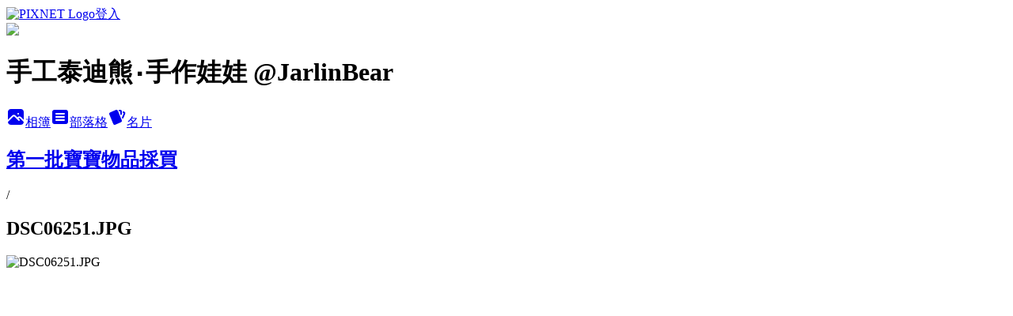

--- FILE ---
content_type: text/html; charset=utf-8
request_url: https://jarlin.pixnet.net/albums/14975460/photos/150221445
body_size: 11479
content:
<!DOCTYPE html><html lang="zh-TW"><head><meta charSet="utf-8"/><meta name="viewport" content="width=device-width, initial-scale=1"/><link rel="preload" href="https://static.1px.tw/blog-next/public/logo_pixnet_ch.svg" as="image"/><link rel="preload" as="image" href="https://picsum.photos/seed/jarlin/1200/400"/><link rel="preload" href="https://pimg.1px.tw/jarlin/1406514224-3050722360.jpg" as="image"/><link rel="stylesheet" href="https://static.1px.tw/blog-next/public/main.css" data-precedence="base"/><link rel="preload" as="script" fetchPriority="low" href="https://static.1px.tw/blog-next/_next/static/chunks/94688e2baa9fea03.js"/><script src="https://static.1px.tw/blog-next/_next/static/chunks/41eaa5427c45ebcc.js" async=""></script><script src="https://static.1px.tw/blog-next/_next/static/chunks/e2c6231760bc85bd.js" async=""></script><script src="https://static.1px.tw/blog-next/_next/static/chunks/94bde6376cf279be.js" async=""></script><script src="https://static.1px.tw/blog-next/_next/static/chunks/426b9d9d938a9eb4.js" async=""></script><script src="https://static.1px.tw/blog-next/_next/static/chunks/turbopack-5021d21b4b170dda.js" async=""></script><script src="https://static.1px.tw/blog-next/_next/static/chunks/ff1a16fafef87110.js" async=""></script><script src="https://static.1px.tw/blog-next/_next/static/chunks/e308b2b9ce476a3e.js" async=""></script><script src="https://static.1px.tw/blog-next/_next/static/chunks/169ce1e25068f8ff.js" async=""></script><script src="https://static.1px.tw/blog-next/_next/static/chunks/d3c6eed28c1dd8e2.js" async=""></script><script src="https://static.1px.tw/blog-next/_next/static/chunks/d4d39cfc2a072218.js" async=""></script><script src="https://static.1px.tw/blog-next/_next/static/chunks/6a5d72c05b9cd4ba.js" async=""></script><script src="https://static.1px.tw/blog-next/_next/static/chunks/8af6103cf1375f47.js" async=""></script><script src="https://static.1px.tw/blog-next/_next/static/chunks/e90cbf588986111c.js" async=""></script><script src="https://static.1px.tw/blog-next/_next/static/chunks/0fb9419eaf336159.js" async=""></script><script src="https://static.1px.tw/blog-next/_next/static/chunks/ed01c75076819ebd.js" async=""></script><script src="https://static.1px.tw/blog-next/_next/static/chunks/a4df8fc19a9a82e6.js" async=""></script><title>DSC06251.JPG - 痞客邦</title><meta name="description" content="DSC06251.JPG"/><meta name="google-adsense-platform-account" content="pub-2647689032095179"/><meta name="fb:app_id" content="101730233200171"/><link rel="canonical" href="https://jarlin.pixnet.net/blog/albums/14975460/photos/150221445"/><meta property="og:title" content="DSC06251.JPG - 痞客邦"/><meta property="og:description" content="DSC06251.JPG"/><meta property="og:url" content="https://jarlin.pixnet.net/blog/albums/14975460/photos/150221445"/><meta property="og:image" content="https://pimg.1px.tw/jarlin/1406514224-3050722360.jpg"/><meta property="og:image:width" content="1200"/><meta property="og:image:height" content="630"/><meta property="og:image:alt" content="DSC06251.JPG"/><meta property="og:type" content="article"/><meta name="twitter:card" content="summary_large_image"/><meta name="twitter:title" content="DSC06251.JPG - 痞客邦"/><meta name="twitter:description" content="DSC06251.JPG"/><meta name="twitter:image" content="https://pimg.1px.tw/jarlin/1406514224-3050722360.jpg"/><link rel="icon" href="/favicon.ico?favicon.a62c60e0.ico" sizes="32x32" type="image/x-icon"/><script src="https://static.1px.tw/blog-next/_next/static/chunks/a6dad97d9634a72d.js" noModule=""></script></head><body><!--$--><!--/$--><!--$?--><template id="B:0"></template><!--/$--><script>requestAnimationFrame(function(){$RT=performance.now()});</script><script src="https://static.1px.tw/blog-next/_next/static/chunks/94688e2baa9fea03.js" id="_R_" async=""></script><div hidden id="S:0"><script id="pixnet-vars">
          window.PIXNET = {
            post_id: 0,
            name: "jarlin",
            user_id: 0,
            blog_id: "130124",
            display_ads: true
          }; 
        </script><div class="relative min-h-screen"><nav class="fixed z-20 w-full bg-orange-500 text-white shadow-sm"><div id="pixnet-navbar-ad-blog_top"></div><div class="container mx-auto flex h-14 max-w-5xl items-center justify-between px-5"><a href="https://www.pixnet.net"><img src="https://static.1px.tw/blog-next/public/logo_pixnet_ch.svg" alt="PIXNET Logo"/></a><a href="/auth/authorize" class="!text-white">登入</a></div></nav><div class="container mx-auto max-w-5xl pt-[45px]"><div class="sm:px-4"><div class="bg-muted relative flex flex-col items-center justify-center gap-4 overflow-clip py-10 sm:mt-8 sm:rounded-sm"><img src="https://picsum.photos/seed/jarlin/1200/400" class="absolute inset-0 h-full w-full object-cover"/><div class="absolute inset-0 bg-black/40 backdrop-blur-sm"></div><div class="relative z-10 flex flex-col items-center justify-center gap-4 px-4"><span data-slot="avatar" class="relative flex shrink-0 overflow-hidden rounded-full size-24 shadow"><span data-slot="avatar-fallback" class="bg-muted flex size-full items-center justify-center rounded-full"></span></span><div class="text-center"><h1 class="mb-1 text-2xl font-bold text-white text-shadow-2xs">手工泰迪熊‧手作娃娃 @JarlinBear</h1></div><div class="flex items-center justify-center gap-3"><a href="/albums" data-slot="button" class="inline-flex items-center justify-center gap-2 whitespace-nowrap text-sm font-medium transition-all disabled:pointer-events-none disabled:opacity-50 [&amp;_svg]:pointer-events-none [&amp;_svg:not([class*=&#x27;size-&#x27;])]:size-4 shrink-0 [&amp;_svg]:shrink-0 outline-none focus-visible:border-ring focus-visible:ring-ring/50 focus-visible:ring-[3px] aria-invalid:ring-destructive/20 dark:aria-invalid:ring-destructive/40 aria-invalid:border-destructive bg-primary text-primary-foreground hover:bg-primary/90 h-9 px-4 py-2 has-[&gt;svg]:px-3 cursor-pointer rounded-full"><svg xmlns="http://www.w3.org/2000/svg" width="24" height="24" viewBox="0 0 24 24" fill="currentColor" stroke="none" class="tabler-icon tabler-icon-photo-filled "><path d="M8.813 11.612c.457 -.38 .918 -.38 1.386 .011l.108 .098l4.986 4.986l.094 .083a1 1 0 0 0 1.403 -1.403l-.083 -.094l-1.292 -1.293l.292 -.293l.106 -.095c.457 -.38 .918 -.38 1.386 .011l.108 .098l4.674 4.675a4 4 0 0 1 -3.775 3.599l-.206 .005h-12a4 4 0 0 1 -3.98 -3.603l6.687 -6.69l.106 -.095zm9.187 -9.612a4 4 0 0 1 3.995 3.8l.005 .2v9.585l-3.293 -3.292l-.15 -.137c-1.256 -1.095 -2.85 -1.097 -4.096 -.017l-.154 .14l-.307 .306l-2.293 -2.292l-.15 -.137c-1.256 -1.095 -2.85 -1.097 -4.096 -.017l-.154 .14l-5.307 5.306v-9.585a4 4 0 0 1 3.8 -3.995l.2 -.005h12zm-2.99 5l-.127 .007a1 1 0 0 0 0 1.986l.117 .007l.127 -.007a1 1 0 0 0 0 -1.986l-.117 -.007z"></path></svg>相簿</a><a href="/blog" data-slot="button" class="inline-flex items-center justify-center gap-2 whitespace-nowrap text-sm font-medium transition-all disabled:pointer-events-none disabled:opacity-50 [&amp;_svg]:pointer-events-none [&amp;_svg:not([class*=&#x27;size-&#x27;])]:size-4 shrink-0 [&amp;_svg]:shrink-0 outline-none focus-visible:border-ring focus-visible:ring-ring/50 focus-visible:ring-[3px] aria-invalid:ring-destructive/20 dark:aria-invalid:ring-destructive/40 aria-invalid:border-destructive border bg-background shadow-xs hover:bg-accent hover:text-accent-foreground dark:bg-input/30 dark:border-input dark:hover:bg-input/50 h-9 px-4 py-2 has-[&gt;svg]:px-3 cursor-pointer rounded-full"><svg xmlns="http://www.w3.org/2000/svg" width="24" height="24" viewBox="0 0 24 24" fill="currentColor" stroke="none" class="tabler-icon tabler-icon-article-filled "><path d="M19 3a3 3 0 0 1 2.995 2.824l.005 .176v12a3 3 0 0 1 -2.824 2.995l-.176 .005h-14a3 3 0 0 1 -2.995 -2.824l-.005 -.176v-12a3 3 0 0 1 2.824 -2.995l.176 -.005h14zm-2 12h-10l-.117 .007a1 1 0 0 0 0 1.986l.117 .007h10l.117 -.007a1 1 0 0 0 0 -1.986l-.117 -.007zm0 -4h-10l-.117 .007a1 1 0 0 0 0 1.986l.117 .007h10l.117 -.007a1 1 0 0 0 0 -1.986l-.117 -.007zm0 -4h-10l-.117 .007a1 1 0 0 0 0 1.986l.117 .007h10l.117 -.007a1 1 0 0 0 0 -1.986l-.117 -.007z"></path></svg>部落格</a><a href="https://www.pixnet.net/pcard/jarlin" data-slot="button" class="inline-flex items-center justify-center gap-2 whitespace-nowrap text-sm font-medium transition-all disabled:pointer-events-none disabled:opacity-50 [&amp;_svg]:pointer-events-none [&amp;_svg:not([class*=&#x27;size-&#x27;])]:size-4 shrink-0 [&amp;_svg]:shrink-0 outline-none focus-visible:border-ring focus-visible:ring-ring/50 focus-visible:ring-[3px] aria-invalid:ring-destructive/20 dark:aria-invalid:ring-destructive/40 aria-invalid:border-destructive border bg-background shadow-xs hover:bg-accent hover:text-accent-foreground dark:bg-input/30 dark:border-input dark:hover:bg-input/50 h-9 px-4 py-2 has-[&gt;svg]:px-3 cursor-pointer rounded-full"><svg xmlns="http://www.w3.org/2000/svg" width="24" height="24" viewBox="0 0 24 24" fill="currentColor" stroke="none" class="tabler-icon tabler-icon-cards-filled "><path d="M10.348 3.169l-7.15 3.113a2 2 0 0 0 -1.03 2.608l4.92 11.895a1.96 1.96 0 0 0 2.59 1.063l7.142 -3.11a2.002 2.002 0 0 0 1.036 -2.611l-4.92 -11.894a1.96 1.96 0 0 0 -2.588 -1.064z"></path><path d="M16 3a2 2 0 0 1 1.995 1.85l.005 .15v3.5a1 1 0 0 1 -1.993 .117l-.007 -.117v-3.5h-1a1 1 0 0 1 -.117 -1.993l.117 -.007h1z"></path><path d="M19.08 5.61a1 1 0 0 1 1.31 -.53c.257 .108 .505 .21 .769 .314a2 2 0 0 1 1.114 2.479l-.056 .146l-2.298 5.374a1 1 0 0 1 -1.878 -.676l.04 -.11l2.296 -5.371l-.366 -.148l-.402 -.167a1 1 0 0 1 -.53 -1.312z"></path></svg>名片</a></div></div></div></div><div class="p-4"><div class="mb-4 flex items-center gap-2"><a href="/albums/14975460" class="text-gray-400 hover:text-gray-500"><h2 class="text-lg font-bold">第一批寶寶物品採買</h2></a><span>/</span><h2 class="text-lg font-bold text-gray-500">DSC06251.JPG</h2></div><div class="overflow-clip rounded-lg border"><img src="https://pimg.1px.tw/jarlin/1406514224-3050722360.jpg" alt="DSC06251.JPG" class="h-auto w-full rounded-lg object-contain"/></div></div></div></div><section aria-label="Notifications alt+T" tabindex="-1" aria-live="polite" aria-relevant="additions text" aria-atomic="false"></section></div><script>$RB=[];$RV=function(a){$RT=performance.now();for(var b=0;b<a.length;b+=2){var c=a[b],e=a[b+1];null!==e.parentNode&&e.parentNode.removeChild(e);var f=c.parentNode;if(f){var g=c.previousSibling,h=0;do{if(c&&8===c.nodeType){var d=c.data;if("/$"===d||"/&"===d)if(0===h)break;else h--;else"$"!==d&&"$?"!==d&&"$~"!==d&&"$!"!==d&&"&"!==d||h++}d=c.nextSibling;f.removeChild(c);c=d}while(c);for(;e.firstChild;)f.insertBefore(e.firstChild,c);g.data="$";g._reactRetry&&requestAnimationFrame(g._reactRetry)}}a.length=0};
$RC=function(a,b){if(b=document.getElementById(b))(a=document.getElementById(a))?(a.previousSibling.data="$~",$RB.push(a,b),2===$RB.length&&("number"!==typeof $RT?requestAnimationFrame($RV.bind(null,$RB)):(a=performance.now(),setTimeout($RV.bind(null,$RB),2300>a&&2E3<a?2300-a:$RT+300-a)))):b.parentNode.removeChild(b)};$RC("B:0","S:0")</script><script>(self.__next_f=self.__next_f||[]).push([0])</script><script>self.__next_f.push([1,"1:\"$Sreact.fragment\"\n3:I[39756,[\"https://static.1px.tw/blog-next/_next/static/chunks/ff1a16fafef87110.js\",\"https://static.1px.tw/blog-next/_next/static/chunks/e308b2b9ce476a3e.js\"],\"default\"]\n4:I[53536,[\"https://static.1px.tw/blog-next/_next/static/chunks/ff1a16fafef87110.js\",\"https://static.1px.tw/blog-next/_next/static/chunks/e308b2b9ce476a3e.js\"],\"default\"]\n6:I[97367,[\"https://static.1px.tw/blog-next/_next/static/chunks/ff1a16fafef87110.js\",\"https://static.1px.tw/blog-next/_next/static/chunks/e308b2b9ce476a3e.js\"],\"OutletBoundary\"]\n8:I[97367,[\"https://static.1px.tw/blog-next/_next/static/chunks/ff1a16fafef87110.js\",\"https://static.1px.tw/blog-next/_next/static/chunks/e308b2b9ce476a3e.js\"],\"ViewportBoundary\"]\na:I[97367,[\"https://static.1px.tw/blog-next/_next/static/chunks/ff1a16fafef87110.js\",\"https://static.1px.tw/blog-next/_next/static/chunks/e308b2b9ce476a3e.js\"],\"MetadataBoundary\"]\nc:I[63491,[\"https://static.1px.tw/blog-next/_next/static/chunks/169ce1e25068f8ff.js\",\"https://static.1px.tw/blog-next/_next/static/chunks/d3c6eed28c1dd8e2.js\"],\"default\"]\n"])</script><script>self.__next_f.push([1,"0:{\"P\":null,\"b\":\"I9I0TPD-VcXo41Lu7FBt1\",\"c\":[\"\",\"albums\",\"14975460\",\"photos\",\"150221445\"],\"q\":\"\",\"i\":false,\"f\":[[[\"\",{\"children\":[\"albums\",{\"children\":[[\"id\",\"14975460\",\"d\"],{\"children\":[\"photos\",{\"children\":[[\"photoId\",\"150221445\",\"d\"],{\"children\":[\"__PAGE__\",{}]}]}]}]}]},\"$undefined\",\"$undefined\",true],[[\"$\",\"$1\",\"c\",{\"children\":[[[\"$\",\"script\",\"script-0\",{\"src\":\"https://static.1px.tw/blog-next/_next/static/chunks/d4d39cfc2a072218.js\",\"async\":true,\"nonce\":\"$undefined\"}],[\"$\",\"script\",\"script-1\",{\"src\":\"https://static.1px.tw/blog-next/_next/static/chunks/6a5d72c05b9cd4ba.js\",\"async\":true,\"nonce\":\"$undefined\"}],[\"$\",\"script\",\"script-2\",{\"src\":\"https://static.1px.tw/blog-next/_next/static/chunks/8af6103cf1375f47.js\",\"async\":true,\"nonce\":\"$undefined\"}]],\"$L2\"]}],{\"children\":[[\"$\",\"$1\",\"c\",{\"children\":[null,[\"$\",\"$L3\",null,{\"parallelRouterKey\":\"children\",\"error\":\"$undefined\",\"errorStyles\":\"$undefined\",\"errorScripts\":\"$undefined\",\"template\":[\"$\",\"$L4\",null,{}],\"templateStyles\":\"$undefined\",\"templateScripts\":\"$undefined\",\"notFound\":\"$undefined\",\"forbidden\":\"$undefined\",\"unauthorized\":\"$undefined\"}]]}],{\"children\":[[\"$\",\"$1\",\"c\",{\"children\":[null,[\"$\",\"$L3\",null,{\"parallelRouterKey\":\"children\",\"error\":\"$undefined\",\"errorStyles\":\"$undefined\",\"errorScripts\":\"$undefined\",\"template\":[\"$\",\"$L4\",null,{}],\"templateStyles\":\"$undefined\",\"templateScripts\":\"$undefined\",\"notFound\":\"$undefined\",\"forbidden\":\"$undefined\",\"unauthorized\":\"$undefined\"}]]}],{\"children\":[[\"$\",\"$1\",\"c\",{\"children\":[null,[\"$\",\"$L3\",null,{\"parallelRouterKey\":\"children\",\"error\":\"$undefined\",\"errorStyles\":\"$undefined\",\"errorScripts\":\"$undefined\",\"template\":[\"$\",\"$L4\",null,{}],\"templateStyles\":\"$undefined\",\"templateScripts\":\"$undefined\",\"notFound\":\"$undefined\",\"forbidden\":\"$undefined\",\"unauthorized\":\"$undefined\"}]]}],{\"children\":[[\"$\",\"$1\",\"c\",{\"children\":[null,[\"$\",\"$L3\",null,{\"parallelRouterKey\":\"children\",\"error\":\"$undefined\",\"errorStyles\":\"$undefined\",\"errorScripts\":\"$undefined\",\"template\":[\"$\",\"$L4\",null,{}],\"templateStyles\":\"$undefined\",\"templateScripts\":\"$undefined\",\"notFound\":\"$undefined\",\"forbidden\":\"$undefined\",\"unauthorized\":\"$undefined\"}]]}],{\"children\":[[\"$\",\"$1\",\"c\",{\"children\":[\"$L5\",[[\"$\",\"script\",\"script-0\",{\"src\":\"https://static.1px.tw/blog-next/_next/static/chunks/0fb9419eaf336159.js\",\"async\":true,\"nonce\":\"$undefined\"}],[\"$\",\"script\",\"script-1\",{\"src\":\"https://static.1px.tw/blog-next/_next/static/chunks/ed01c75076819ebd.js\",\"async\":true,\"nonce\":\"$undefined\"}],[\"$\",\"script\",\"script-2\",{\"src\":\"https://static.1px.tw/blog-next/_next/static/chunks/a4df8fc19a9a82e6.js\",\"async\":true,\"nonce\":\"$undefined\"}]],[\"$\",\"$L6\",null,{\"children\":\"$@7\"}]]}],{},null,false,false]},null,false,false]},null,false,false]},null,false,false]},null,false,false]},null,false,false],[\"$\",\"$1\",\"h\",{\"children\":[null,[\"$\",\"$L8\",null,{\"children\":\"$@9\"}],[\"$\",\"$La\",null,{\"children\":\"$@b\"}],null]}],false]],\"m\":\"$undefined\",\"G\":[\"$c\",[]],\"S\":false}\n"])</script><script>self.__next_f.push([1,"9:[[\"$\",\"meta\",\"0\",{\"charSet\":\"utf-8\"}],[\"$\",\"meta\",\"1\",{\"name\":\"viewport\",\"content\":\"width=device-width, initial-scale=1\"}]]\n"])</script><script>self.__next_f.push([1,"d:I[79520,[\"https://static.1px.tw/blog-next/_next/static/chunks/d4d39cfc2a072218.js\",\"https://static.1px.tw/blog-next/_next/static/chunks/6a5d72c05b9cd4ba.js\",\"https://static.1px.tw/blog-next/_next/static/chunks/8af6103cf1375f47.js\"],\"\"]\n10:I[2352,[\"https://static.1px.tw/blog-next/_next/static/chunks/d4d39cfc2a072218.js\",\"https://static.1px.tw/blog-next/_next/static/chunks/6a5d72c05b9cd4ba.js\",\"https://static.1px.tw/blog-next/_next/static/chunks/8af6103cf1375f47.js\"],\"AdultWarningModal\"]\n11:I[69182,[\"https://static.1px.tw/blog-next/_next/static/chunks/d4d39cfc2a072218.js\",\"https://static.1px.tw/blog-next/_next/static/chunks/6a5d72c05b9cd4ba.js\",\"https://static.1px.tw/blog-next/_next/static/chunks/8af6103cf1375f47.js\"],\"HydrationComplete\"]\n12:I[12985,[\"https://static.1px.tw/blog-next/_next/static/chunks/d4d39cfc2a072218.js\",\"https://static.1px.tw/blog-next/_next/static/chunks/6a5d72c05b9cd4ba.js\",\"https://static.1px.tw/blog-next/_next/static/chunks/8af6103cf1375f47.js\"],\"NuqsAdapter\"]\n13:I[82782,[\"https://static.1px.tw/blog-next/_next/static/chunks/d4d39cfc2a072218.js\",\"https://static.1px.tw/blog-next/_next/static/chunks/6a5d72c05b9cd4ba.js\",\"https://static.1px.tw/blog-next/_next/static/chunks/8af6103cf1375f47.js\"],\"RefineContext\"]\n14:I[29306,[\"https://static.1px.tw/blog-next/_next/static/chunks/d4d39cfc2a072218.js\",\"https://static.1px.tw/blog-next/_next/static/chunks/6a5d72c05b9cd4ba.js\",\"https://static.1px.tw/blog-next/_next/static/chunks/8af6103cf1375f47.js\",\"https://static.1px.tw/blog-next/_next/static/chunks/e90cbf588986111c.js\",\"https://static.1px.tw/blog-next/_next/static/chunks/d3c6eed28c1dd8e2.js\"],\"default\"]\n2:[\"$\",\"html\",null,{\"lang\":\"zh-TW\",\"children\":[[\"$\",\"$Ld\",null,{\"id\":\"google-tag-manager\",\"strategy\":\"afterInteractive\",\"children\":\"\\n(function(w,d,s,l,i){w[l]=w[l]||[];w[l].push({'gtm.start':\\nnew Date().getTime(),event:'gtm.js'});var f=d.getElementsByTagName(s)[0],\\nj=d.createElement(s),dl=l!='dataLayer'?'\u0026l='+l:'';j.async=true;j.src=\\n'https://www.googletagmanager.com/gtm.js?id='+i+dl;f.parentNode.insertBefore(j,f);\\n})(window,document,'script','dataLayer','GTM-TRLQMPKX');\\n  \"}],\"$Le\",\"$Lf\",[\"$\",\"body\",null,{\"children\":[[\"$\",\"$L10\",null,{\"display\":false}],[\"$\",\"$L11\",null,{}],[\"$\",\"$L12\",null,{\"children\":[\"$\",\"$L13\",null,{\"children\":[\"$\",\"$L3\",null,{\"parallelRouterKey\":\"children\",\"error\":\"$undefined\",\"errorStyles\":\"$undefined\",\"errorScripts\":\"$undefined\",\"template\":[\"$\",\"$L4\",null,{}],\"templateStyles\":\"$undefined\",\"templateScripts\":\"$undefined\",\"notFound\":[[\"$\",\"$L14\",null,{}],[]],\"forbidden\":\"$undefined\",\"unauthorized\":\"$undefined\"}]}]}]]}]]}]\n"])</script><script>self.__next_f.push([1,"e:null\nf:null\n"])</script><script>self.__next_f.push([1,"16:I[86294,[\"https://static.1px.tw/blog-next/_next/static/chunks/d4d39cfc2a072218.js\",\"https://static.1px.tw/blog-next/_next/static/chunks/6a5d72c05b9cd4ba.js\",\"https://static.1px.tw/blog-next/_next/static/chunks/8af6103cf1375f47.js\",\"https://static.1px.tw/blog-next/_next/static/chunks/0fb9419eaf336159.js\",\"https://static.1px.tw/blog-next/_next/static/chunks/ed01c75076819ebd.js\",\"https://static.1px.tw/blog-next/_next/static/chunks/a4df8fc19a9a82e6.js\"],\"HeaderSection\"]\n18:I[27201,[\"https://static.1px.tw/blog-next/_next/static/chunks/ff1a16fafef87110.js\",\"https://static.1px.tw/blog-next/_next/static/chunks/e308b2b9ce476a3e.js\"],\"IconMark\"]\n:HL[\"https://static.1px.tw/blog-next/public/main.css\",\"style\"]\n"])</script><script>self.__next_f.push([1,"5:[[\"$\",\"script\",null,{\"id\":\"pixnet-vars\",\"children\":\"\\n          window.PIXNET = {\\n            post_id: 0,\\n            name: \\\"jarlin\\\",\\n            user_id: 0,\\n            blog_id: \\\"130124\\\",\\n            display_ads: true\\n          }; \\n        \"}],[\"$\",\"link\",null,{\"rel\":\"stylesheet\",\"href\":\"https://static.1px.tw/blog-next/public/main.css\",\"precedence\":\"base\"}],[\"$\",\"div\",null,{\"className\":\"relative min-h-screen\",\"children\":[\"$L15\",[\"$\",\"div\",null,{\"className\":\"container mx-auto max-w-5xl pt-[45px]\",\"children\":[[\"$\",\"$L16\",null,{\"blog\":{\"blog_id\":\"130124\",\"urls\":{\"blog_url\":\"https://jarlin.pixnet.net/blog\",\"album_url\":\"https://jarlin.pixnet.net/albums\",\"card_url\":\"https://www.pixnet.net/pcard/jarlin\",\"sitemap_url\":\"https://jarlin.pixnet.net/sitemap.xml\"},\"name\":\"jarlin\",\"display_name\":\"手工泰迪熊‧手作娃娃 @JarlinBear\",\"description\":\"\u003cbr\u003e\u003cbr\u003e\u003cbr\u003e \u003ca href=\\\"https://www.jarlin.biz\\\" target=\\\"new\\\"\u003e  \u003cfont color=\\\"#000000\\\"\u003e Jarlin手工泰迪熊＆各式布偶品牌網站 \u003cb\u003ewww.jarlin.biz \u003c/font\u003e\u003c/b\u003e \u003c/a\u003e\u003cbr\u003e \u003ca href=\\\"https://www.facebook.com/jarlinbears\\\" target=\\\"new\\\"\u003e  \u003cfont color=\\\"#000000\\\"\u003e Jarlinbear 的臉書專頁 \u003cb\u003e\u003c/font\u003e\u003c/b\u003e \u003c/a\u003e\",\"visibility\":\"public\",\"freeze\":\"active\",\"default_comment_permission\":\"deny\",\"service_album\":\"enable\",\"rss_mode\":\"auto\",\"taxonomy\":{\"id\":11,\"name\":\"收藏嗜好\"},\"logo\":{\"id\":null,\"url\":\"https://s3.1px.tw/blog/common/avatar/blog_cover_light.jpg\"},\"logo_url\":\"https://s3.1px.tw/blog/common/avatar/blog_cover_light.jpg\",\"owner\":{\"sub\":\"838255570099242754\",\"display_name\":\"Jarlin\",\"avatar\":\"https://pic.pimg.tw/jarlin/logo/jarlin.png\",\"login_country\":null,\"login_city\":null,\"login_at\":0,\"created_at\":1113010506,\"updated_at\":1765078589},\"socials\":{\"social_email\":null,\"social_line\":null,\"social_facebook\":null,\"social_instagram\":null,\"social_youtube\":null,\"created_at\":null,\"updated_at\":null},\"stats\":{\"views_initialized\":1030668,\"views_total\":1031016,\"views_today\":3,\"post_count\":0,\"updated_at\":1769911807},\"marketing\":{\"keywords\":null,\"gsc_site_verification\":null,\"sitemap_verified_at\":1769801551,\"ga_account\":null,\"created_at\":1766366152,\"updated_at\":1769801551},\"watermark\":null,\"custom_domain\":null,\"hero_image\":{\"id\":1769912153,\"url\":\"https://picsum.photos/seed/jarlin/1200/400\"},\"widgets\":{\"sidebar1\":[{\"id\":1009198,\"identifier\":\"cus576451\",\"title\":\"Jarlin 的連結\",\"sort\":1,\"data\":\"\u003ccenter\u003e\\n\u003cp\u003e\u003ca title=\\\"加入Jarlin的粉絲團\\\" href=\\\"https://www.facebook.com/jarlinbears#!/jarlinbears\\\" target=\\\"_blank\\\"\u003e\u003cimg title=\\\"加入Jarlin粉絲團\\\" src=\\\"https://pic.pimg.tw/jarlin/1668656378-3420701109-g.jpg\\\" alt=\\\"\\\" width=\\\"139\\\" height=\\\"164\\\" /\u003e\u003c/a\u003e\u003c/p\u003e\\n\u003cp\u003e\u003cspan style=\\\"font-family: arial, helvetica, sans-serif; font-size: 10pt;\\\"\u003e\u0026uarr; 加入Jarlin熊熊的粉絲團\u003c/span\u003e\u003c/p\u003e\\n\u003c/center\u003e\"},{\"id\":1009199,\"identifier\":\"pixMyPlace\",\"title\":\"Ｊarlin熊姊姊\",\"sort\":2,\"data\":null},{\"id\":1009200,\"identifier\":\"pixLatestArticle\",\"title\":\"最新文章\",\"sort\":3,\"data\":[{\"id\":\"48623824\",\"title\":\"《春天熊》～接受預訂中～Jarlin限量手工縫製德國毛海泰迪熊\",\"featured\":{\"id\":null,\"url\":\"https://pimg.1px.tw/jarlin/1678930176-30001371-g.jpg\"},\"tags\":[],\"published_at\":1678926078,\"post_url\":\"https://jarlin.pixnet.net/blog/posts/48623824\",\"stats\":{\"post_id\":\"48623824\",\"views\":121,\"views_today\":1,\"likes\":0,\"link_clicks\":0,\"comments\":0,\"replies\":0,\"created_at\":0,\"updated_at\":1769651821}},{\"id\":\"48608656\",\"title\":\"♥ Jarlin手工泰迪熊上架 ♥ 德國毛海熊_no.221231--Jarlin原創珍藏\",\"featured\":{\"id\":null,\"url\":\"https://pimg.1px.tw/jarlin/1677427326-241386473-g.jpg\"},\"tags\":[],\"published_at\":1677767358,\"post_url\":\"https://jarlin.pixnet.net/blog/posts/48608656\",\"stats\":{\"post_id\":\"48608656\",\"views\":63,\"views_today\":4,\"likes\":0,\"link_clicks\":0,\"comments\":1,\"replies\":0,\"created_at\":0,\"updated_at\":1769651820}},{\"id\":\"48591128\",\"title\":\"眼睛裡的光芒＆烤法國土司布丁。在觀看日劇《舞伎家料理人》之後\",\"featured\":{\"id\":null,\"url\":\"https://pimg.1px.tw/jarlin/1676597123-1890377012-g.jpg\"},\"tags\":[],\"published_at\":1676597177,\"post_url\":\"https://jarlin.pixnet.net/blog/posts/48591128\",\"stats\":{\"post_id\":\"48591128\",\"views\":11,\"views_today\":1,\"likes\":0,\"link_clicks\":0,\"comments\":0,\"replies\":0,\"created_at\":0,\"updated_at\":1769651819}},{\"id\":\"48576184\",\"title\":\"♥ 中庄吊橋＿桃園市大溪區\",\"featured\":{\"id\":null,\"url\":\"https://pimg.1px.tw/jarlin/1675498807-954004438-g.jpg\"},\"tags\":[],\"published_at\":1675521324,\"post_url\":\"https://jarlin.pixnet.net/blog/posts/48576184\",\"stats\":{\"post_id\":\"48576184\",\"views\":121,\"views_today\":1,\"likes\":0,\"link_clicks\":0,\"comments\":0,\"replies\":0,\"created_at\":0,\"updated_at\":1768233316}},{\"id\":\"48547360\",\"title\":\"♥ 專屬訂製＿寶寶舊衣變新娃‧手工熊熊布偶 § 鉉鉉的熊熊\",\"featured\":{\"id\":null,\"url\":\"https://pimg.1px.tw/jarlin/1673878595-1268340882-g.jpg\"},\"tags\":[],\"published_at\":1673880142,\"post_url\":\"https://jarlin.pixnet.net/blog/posts/48547360\",\"stats\":{\"post_id\":\"48547360\",\"views\":50,\"views_today\":1,\"likes\":0,\"link_clicks\":0,\"comments\":0,\"replies\":0,\"created_at\":0,\"updated_at\":1769874978}},{\"id\":\"43498628\",\"title\":\"♥ 20151106_小范糰一歲的農曆生日\",\"featured\":{\"id\":null,\"url\":\"https://pimg.1px.tw/jarlin/1456940616-3579633361.jpg\"},\"tags\":[],\"published_at\":1456940675,\"post_url\":\"https://jarlin.pixnet.net/blog/posts/43498628\",\"stats\":{\"post_id\":\"43498628\",\"views\":192,\"views_today\":1,\"likes\":0,\"link_clicks\":0,\"comments\":3,\"replies\":0,\"created_at\":0,\"updated_at\":1769356631}},{\"id\":\"43056445\",\"title\":\"♥ 20151025-26 宜蘭傳統藝術中心抓周\",\"featured\":{\"id\":null,\"url\":\"https://pimg.1px.tw/jarlin/1447091695-337995501.jpg\"},\"tags\":[],\"published_at\":1455641874,\"post_url\":\"https://jarlin.pixnet.net/blog/posts/43056445\",\"stats\":{\"post_id\":\"43056445\",\"views\":196,\"views_today\":1,\"likes\":0,\"link_clicks\":0,\"comments\":6,\"replies\":0,\"created_at\":0,\"updated_at\":1768751820}},{\"id\":\"43034011\",\"title\":\"♥ 2015-10-18 小范糰的國曆生日(一歲啦!)\",\"featured\":{\"id\":null,\"url\":\"https://pimg.1px.tw/jarlin/1446571774-3444748724.jpg\"},\"tags\":[],\"published_at\":1446660000,\"post_url\":\"https://jarlin.pixnet.net/blog/posts/43034011\",\"stats\":{\"post_id\":\"43034011\",\"views\":63,\"views_today\":0,\"likes\":0,\"link_clicks\":0,\"comments\":4,\"replies\":0,\"created_at\":0,\"updated_at\":0}},{\"id\":\"42950588\",\"title\":\"♥ 20151010-1012 寶寶遊戲區更動\",\"featured\":{\"id\":null,\"url\":\"https://pimg.1px.tw/jarlin/1444584930-2993272550.jpg\"},\"tags\":[],\"published_at\":1446142145,\"post_url\":\"https://jarlin.pixnet.net/blog/posts/42950588\",\"stats\":{\"post_id\":\"42950588\",\"views\":544,\"views_today\":1,\"likes\":0,\"link_clicks\":0,\"comments\":9,\"replies\":0,\"created_at\":0,\"updated_at\":1769875012}},{\"id\":\"42819626\",\"title\":\"♥ 20150830-0906 練習吃東西\u0026蕁麻疹\u0026新玩具\",\"featured\":{\"id\":null,\"url\":\"https://pimg.1px.tw/jarlin/1441649885-2151895308.jpg\"},\"tags\":[],\"published_at\":1446052431,\"post_url\":\"https://jarlin.pixnet.net/blog/posts/42819626\",\"stats\":{\"post_id\":\"42819626\",\"views\":49,\"views_today\":0,\"likes\":0,\"link_clicks\":0,\"comments\":0,\"replies\":0,\"created_at\":0,\"updated_at\":0}}]},{\"id\":1009201,\"identifier\":\"pixCategory\",\"title\":\"文章分類\",\"sort\":4,\"data\":[{\"type\":\"category\",\"id\":\"1380403\",\"name\":\"❶ 熊熊\u0026布偶訂製方法\",\"post_count\":9,\"url\":\"https://abc.com\",\"sort\":2},{\"type\":\"category\",\"id\":\"1465718\",\"name\":\"❷ Jarlin原創作品♦線上店舖\",\"post_count\":37,\"url\":\"https://abc.com\",\"sort\":3},{\"type\":\"category\",\"id\":\"1380405\",\"name\":\"❸ Jarlin熊熊娃娃♦專屬訂製\",\"post_count\":185,\"url\":\"https://abc.com\",\"sort\":4},{\"type\":\"category\",\"id\":\"1380404\",\"name\":\"❹ Jarlin最新訊息公告\",\"post_count\":48,\"url\":\"https://abc.com\",\"sort\":5},{\"type\":\"category\",\"id\":\"1382544\",\"name\":\"❺ Jarlin桌布卡片分享\",\"post_count\":75,\"url\":\"https://abc.com\",\"sort\":6},{\"type\":\"category\",\"id\":\"1383102\",\"name\":\"§ Jarlin品牌媒體報導\",\"post_count\":14,\"url\":\"https://abc.com\",\"sort\":7},{\"type\":\"category\",\"id\":\"1380407\",\"name\":\"§ Jarlin工作心情紀錄\",\"post_count\":39,\"url\":\"https://abc.com\",\"sort\":8},{\"type\":\"category\",\"id\":\"1415942\",\"name\":\"§ Jarlin作品合作店家\",\"post_count\":3,\"url\":\"https://abc.com\",\"sort\":9},{\"type\":\"category\",\"id\":\"1380406\",\"name\":\"§ 泰迪熊小常識\",\"post_count\":2,\"url\":\"https://abc.com\",\"sort\":10},{\"type\":\"category\",\"id\":\"1383348\",\"name\":\"✿ 足跡-北台灣\",\"post_count\":33,\"url\":\"https://abc.com\",\"sort\":11},{\"type\":\"category\",\"id\":\"1383349\",\"name\":\"✿ 足跡-中台灣\",\"post_count\":9,\"url\":\"https://abc.com\",\"sort\":12},{\"type\":\"category\",\"id\":\"1383350\",\"name\":\"✿ 足跡-南台灣\",\"post_count\":24,\"url\":\"https://abc.com\",\"sort\":13},{\"type\":\"category\",\"id\":\"1383351\",\"name\":\"✿ 足跡-東台灣\",\"post_count\":19,\"url\":\"https://abc.com\",\"sort\":14},{\"type\":\"category\",\"id\":\"1380418\",\"name\":\"✲ fun Japan！\",\"post_count\":29,\"url\":\"https://abc.com\",\"sort\":15},{\"type\":\"category\",\"id\":\"1380408\",\"name\":\"○ 我的家庭真可愛\",\"post_count\":23,\"url\":\"https://abc.com\",\"sort\":16},{\"type\":\"category\",\"id\":\"1380411\",\"name\":\"○ 生活雜記\",\"post_count\":83,\"url\":\"https://abc.com\",\"sort\":18},{\"type\":\"category\",\"id\":\"1380409\",\"name\":\"○ 甜甜蜜蜜\",\"post_count\":17,\"url\":\"https://abc.com\",\"sort\":19},{\"type\":\"category\",\"id\":\"1522672\",\"name\":\"○ 楊梅生活\",\"post_count\":11,\"url\":\"https://abc.com\",\"sort\":20},{\"type\":\"category\",\"id\":\"1420637\",\"name\":\"○ 林口驛站'10-'11\",\"post_count\":9,\"url\":\"https://abc.com\",\"sort\":21},{\"type\":\"category\",\"id\":\"1380410\",\"name\":\"○ 花蓮歲月'08-'10\",\"post_count\":18,\"url\":\"https://abc.com\",\"sort\":22},{\"type\":\"category\",\"id\":\"1380412\",\"name\":\"○ 楊梅'07-'08\",\"post_count\":8,\"url\":\"https://abc.com\",\"sort\":23},{\"type\":\"category\",\"id\":\"1851355\",\"name\":\"○ Jarlin \u0026 Robert 的寶寶\",\"post_count\":32,\"url\":\"https://abc.com\",\"sort\":24},{\"type\":\"category\",\"id\":\"1540969\",\"name\":\"★ 家‧佈置DIY\",\"post_count\":10,\"url\":\"https://abc.com\",\"sort\":25},{\"type\":\"category\",\"id\":\"1387311\",\"name\":\"★ 幸福滋味‧食的DIY\",\"post_count\":24,\"url\":\"https://abc.com\",\"sort\":26},{\"type\":\"category\",\"id\":\"1453299\",\"name\":\"★ 生活巧思‧小物DIY\",\"post_count\":4,\"url\":\"https://abc.com\",\"sort\":27},{\"type\":\"category\",\"id\":\"1380413\",\"name\":\"+ 味蕾的探險\",\"post_count\":13,\"url\":\"https://abc.com\",\"sort\":28},{\"type\":\"category\",\"id\":\"1380416\",\"name\":\"+ News\",\"post_count\":10,\"url\":\"https://abc.com\",\"sort\":29},{\"type\":\"category\",\"id\":\"1380414\",\"name\":\"+ 熱血棒球\",\"post_count\":29,\"url\":\"https://abc.com\",\"sort\":31},{\"type\":\"category\",\"id\":\"1501227\",\"name\":\"● Jarlin 的卡麥拉\",\"post_count\":4,\"url\":\"https://abc.com\",\"sort\":32}]},{\"id\":1009204,\"identifier\":\"pixHotArticle\",\"title\":\"熱門文章\",\"sort\":7,\"data\":[{\"id\":\"23927699\",\"title\":\"【蘋果日報】一盤小生意2005.07.20\",\"featured\":null,\"tags\":[],\"published_at\":1121796360,\"post_url\":\"https://jarlin.pixnet.net/blog/posts/23927699\",\"stats\":{\"post_id\":\"23927699\",\"views\":149,\"views_today\":1,\"likes\":0,\"link_clicks\":0,\"comments\":4,\"replies\":0,\"created_at\":0,\"updated_at\":1769651069}},{\"id\":\"23927734\",\"title\":\"回去看外婆\",\"featured\":{\"id\":null,\"url\":\"https://pimg.1px.tw/jarlin/4a055e434d3dd.jpg\"},\"tags\":[],\"published_at\":1133522160,\"post_url\":\"https://jarlin.pixnet.net/blog/posts/23927734\",\"stats\":{\"post_id\":\"23927734\",\"views\":38,\"views_today\":1,\"likes\":0,\"link_clicks\":0,\"comments\":5,\"replies\":0,\"created_at\":0,\"updated_at\":1769651069}},{\"id\":\"23927925\",\"title\":\"桃園縣‧龍潭_雞籠坑步道油桐花\",\"featured\":{\"id\":null,\"url\":\"https://pimg.1px.tw/jarlin/4a055f045cd5e.jpg\"},\"tags\":[],\"published_at\":1209571080,\"post_url\":\"https://jarlin.pixnet.net/blog/posts/23927925\",\"stats\":{\"post_id\":\"23927925\",\"views\":2250,\"views_today\":1,\"likes\":0,\"link_clicks\":0,\"comments\":6,\"replies\":0,\"created_at\":0,\"updated_at\":1769651069}},{\"id\":\"23927977\",\"title\":\"[DIY] Jarlin的珠簾完工！\",\"featured\":{\"id\":null,\"url\":\"https://pimg.1px.tw/jarlin/4a0561593f9b1.jpg\"},\"tags\":[],\"published_at\":1227019260,\"post_url\":\"https://jarlin.pixnet.net/blog/posts/23927977\",\"stats\":{\"post_id\":\"23927977\",\"views\":3226,\"views_today\":1,\"likes\":0,\"link_clicks\":0,\"comments\":20,\"replies\":0,\"created_at\":0,\"updated_at\":1769702206}},{\"id\":\"23928032\",\"title\":\"花蓮縣‧太魯閣_砂卡礑步道‧油桐花\",\"featured\":{\"id\":null,\"url\":\"https://pimg.1px.tw/jarlin/4a0564f6921d9.jpg\"},\"tags\":[],\"published_at\":1241148660,\"post_url\":\"https://jarlin.pixnet.net/blog/posts/23928032\",\"stats\":{\"post_id\":\"23928032\",\"views\":667,\"views_today\":1,\"likes\":0,\"link_clicks\":0,\"comments\":10,\"replies\":0,\"created_at\":0,\"updated_at\":1769651069}},{\"id\":\"24490680\",\"title\":\"花蓮縣立棒球場‧2009中華職棒20年例行賽‧第101場\",\"featured\":{\"id\":null,\"url\":\"https://pimg.1px.tw/jarlin/4a48a8925c86d.jpg\"},\"tags\":[],\"published_at\":1246245800,\"post_url\":\"https://jarlin.pixnet.net/blog/posts/24490680\",\"stats\":{\"post_id\":\"24490680\",\"views\":648,\"views_today\":1,\"likes\":0,\"link_clicks\":0,\"comments\":8,\"replies\":0,\"created_at\":0,\"updated_at\":1769651079}},{\"id\":\"25322729\",\"title\":\"給媽媽的生日卡\",\"featured\":{\"id\":null,\"url\":\"https://pimg.1px.tw/jarlin/4af19561d94d2.jpg\"},\"tags\":[],\"published_at\":1257346491,\"post_url\":\"https://jarlin.pixnet.net/blog/posts/25322729\",\"stats\":{\"post_id\":\"25322729\",\"views\":2261,\"views_today\":1,\"likes\":0,\"link_clicks\":0,\"comments\":10,\"replies\":0,\"created_at\":0,\"updated_at\":1769651100}},{\"id\":\"25905272\",\"title\":\"手作量身訂製寵物布偶 § 馬爾濟斯Candy _[Jarlin目前已不接長毛\u0026擬真的作品訂單] \",\"featured\":{\"id\":null,\"url\":\"https://pimg.1px.tw/jarlin/4b8cac1130a7e.jpg\"},\"tags\":[],\"published_at\":1268206345,\"post_url\":\"https://jarlin.pixnet.net/blog/posts/25905272\",\"stats\":{\"post_id\":\"25905272\",\"views\":6475,\"views_today\":3,\"likes\":0,\"link_clicks\":0,\"comments\":43,\"replies\":0,\"created_at\":0,\"updated_at\":1769651117}},{\"id\":\"26107700\",\"title\":\"梵谷特展 \",\"featured\":{\"id\":null,\"url\":\"https://pimg.1px.tw/jarlin/4bd0454126e95.jpg\"},\"tags\":[],\"published_at\":1271941285,\"post_url\":\"https://jarlin.pixnet.net/blog/posts/26107700\",\"stats\":{\"post_id\":\"26107700\",\"views\":202,\"views_today\":1,\"likes\":0,\"link_clicks\":0,\"comments\":14,\"replies\":0,\"created_at\":0,\"updated_at\":1769874982}},{\"id\":\"27701581\",\"title\":\"德國毛海泰迪熊 § Jarlin品牌10週年紀念熊‧熱愛生活 \u0026 工作熊熊\",\"featured\":{\"id\":null,\"url\":\"https://pimg.1px.tw/jarlin/209604d5eb801da09733ab2223ac4bae.jpg\"},\"tags\":[],\"published_at\":1290601637,\"post_url\":\"https://jarlin.pixnet.net/blog/posts/27701581\",\"stats\":{\"post_id\":\"27701581\",\"views\":297,\"views_today\":0,\"likes\":0,\"link_clicks\":0,\"comments\":22,\"replies\":0,\"created_at\":0,\"updated_at\":1769651157}}]},{\"id\":1009205,\"identifier\":\"pixSearch\",\"title\":\"文章搜尋\",\"sort\":8,\"data\":null},{\"id\":1009206,\"identifier\":\"pixArchive\",\"title\":\"文章精選\",\"sort\":9,\"data\":null},{\"id\":1009207,\"identifier\":\"pixLatestComment\",\"title\":\"最新留言\",\"sort\":10,\"data\":null},{\"id\":1009208,\"identifier\":\"pixVisitor\",\"title\":\"誰來我家\",\"sort\":11,\"data\":null},{\"id\":1009209,\"identifier\":\"pixHits\",\"title\":\"參觀人氣\",\"sort\":12,\"data\":null}]},\"display_ads\":true,\"display_adult_warning\":false,\"ad_options\":[],\"adsense\":null,\"css_version\":\"202602011015\",\"created_at\":1113010506,\"updated_at\":0}}],\"$L17\"]}]]}]]\n"])</script><script>self.__next_f.push([1,"b:[[\"$\",\"title\",\"0\",{\"children\":\"DSC06251.JPG - 痞客邦\"}],[\"$\",\"meta\",\"1\",{\"name\":\"description\",\"content\":\"DSC06251.JPG\"}],[\"$\",\"meta\",\"2\",{\"name\":\"google-adsense-platform-account\",\"content\":\"pub-2647689032095179\"}],[\"$\",\"meta\",\"3\",{\"name\":\"fb:app_id\",\"content\":\"101730233200171\"}],[\"$\",\"link\",\"4\",{\"rel\":\"canonical\",\"href\":\"https://jarlin.pixnet.net/blog/albums/14975460/photos/150221445\"}],[\"$\",\"meta\",\"5\",{\"property\":\"og:title\",\"content\":\"DSC06251.JPG - 痞客邦\"}],[\"$\",\"meta\",\"6\",{\"property\":\"og:description\",\"content\":\"DSC06251.JPG\"}],[\"$\",\"meta\",\"7\",{\"property\":\"og:url\",\"content\":\"https://jarlin.pixnet.net/blog/albums/14975460/photos/150221445\"}],[\"$\",\"meta\",\"8\",{\"property\":\"og:image\",\"content\":\"https://pimg.1px.tw/jarlin/1406514224-3050722360.jpg\"}],[\"$\",\"meta\",\"9\",{\"property\":\"og:image:width\",\"content\":\"1200\"}],[\"$\",\"meta\",\"10\",{\"property\":\"og:image:height\",\"content\":\"630\"}],[\"$\",\"meta\",\"11\",{\"property\":\"og:image:alt\",\"content\":\"DSC06251.JPG\"}],[\"$\",\"meta\",\"12\",{\"property\":\"og:type\",\"content\":\"article\"}],[\"$\",\"meta\",\"13\",{\"name\":\"twitter:card\",\"content\":\"summary_large_image\"}],[\"$\",\"meta\",\"14\",{\"name\":\"twitter:title\",\"content\":\"DSC06251.JPG - 痞客邦\"}],[\"$\",\"meta\",\"15\",{\"name\":\"twitter:description\",\"content\":\"DSC06251.JPG\"}],[\"$\",\"meta\",\"16\",{\"name\":\"twitter:image\",\"content\":\"https://pimg.1px.tw/jarlin/1406514224-3050722360.jpg\"}],[\"$\",\"link\",\"17\",{\"rel\":\"icon\",\"href\":\"/favicon.ico?favicon.a62c60e0.ico\",\"sizes\":\"32x32\",\"type\":\"image/x-icon\"}],[\"$\",\"$L18\",\"18\",{}]]\n"])</script><script>self.__next_f.push([1,"7:null\n"])</script><script>self.__next_f.push([1,":HL[\"https://pimg.1px.tw/jarlin/1406514224-3050722360.jpg\",\"image\"]\n:HL[\"https://static.1px.tw/blog-next/public/logo_pixnet_ch.svg\",\"image\"]\n17:[\"$\",\"div\",null,{\"className\":\"p-4\",\"children\":[[\"$\",\"div\",null,{\"className\":\"mb-4 flex items-center gap-2\",\"children\":[[\"$\",\"a\",null,{\"href\":\"/albums/14975460\",\"className\":\"text-gray-400 hover:text-gray-500\",\"children\":[\"$\",\"h2\",null,{\"className\":\"text-lg font-bold\",\"children\":\"第一批寶寶物品採買\"}]}],[\"$\",\"span\",null,{\"children\":\"/\"}],[\"$\",\"h2\",null,{\"className\":\"text-lg font-bold text-gray-500\",\"children\":\"DSC06251.JPG\"}]]}],[\"$\",\"div\",null,{\"className\":\"overflow-clip rounded-lg border\",\"children\":[\"$\",\"img\",null,{\"src\":\"https://pimg.1px.tw/jarlin/1406514224-3050722360.jpg\",\"alt\":\"DSC06251.JPG\",\"className\":\"h-auto w-full rounded-lg object-contain\"}]}]]}]\n15:[\"$\",\"nav\",null,{\"className\":\"fixed z-20 w-full bg-orange-500 text-white shadow-sm\",\"children\":[[\"$\",\"div\",null,{\"id\":\"pixnet-navbar-ad-blog_top\"}],[\"$\",\"div\",null,{\"className\":\"container mx-auto flex h-14 max-w-5xl items-center justify-between px-5\",\"children\":[[\"$\",\"a\",null,{\"href\":\"https://www.pixnet.net\",\"children\":[\"$\",\"img\",null,{\"src\":\"https://static.1px.tw/blog-next/public/logo_pixnet_ch.svg\",\"alt\":\"PIXNET Logo\"}]}],[\"$\",\"a\",null,{\"href\":\"/auth/authorize\",\"className\":\"!text-white\",\"children\":\"登入\"}]]}]]}]\n"])</script></body></html>